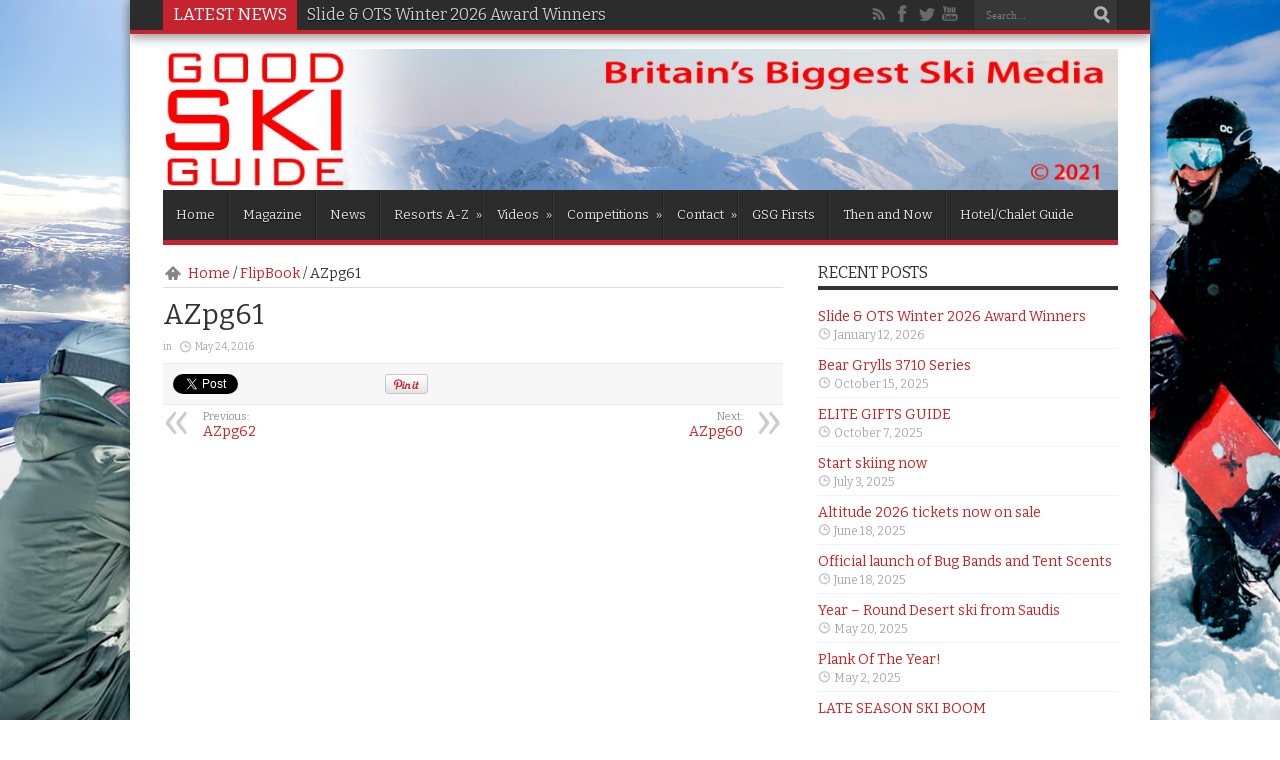

--- FILE ---
content_type: text/html; charset=UTF-8
request_url: https://www.goodskiguide.com/jq_flipbook_v5/azpg61/
body_size: 12414
content:

<!DOCTYPE html>
<html lang="en-GB" prefix="og: http://ogp.me/ns#">
<head>
<meta charset="UTF-8" />
<title>AZpg61 | Good Ski Guide</title>
<link rel="profile" href="https://gmpg.org/xfn/11" />
<link rel="pingback" href="https://www.goodskiguide.com/xmlrpc.php" />
<meta property="og:title" content="AZpg61"/>
<meta property="og:type" content="article"/>
<meta property="og:description" content=" ..."/>
<meta property="og:url" content="https://www.goodskiguide.com/jq_flipbook_v5/azpg61/"/>
<meta property="og:site_name" content="Good Ski Guide"/>
<!--[if lt IE 9]>
<script src="https://www.goodskiguide.com/wp-content/themes/jarida/js/html5.js"></script>
<script src="https://www.goodskiguide.com/wp-content/themes/jarida/js/selectivizr-min.js"></script>
<![endif]-->
<!--[if IE 8]>
<link rel="stylesheet" type="text/css" media="all" href="https://www.goodskiguide.com/wp-content/themes/jarida/css/ie8.css" />
<![endif]-->
<script type='text/javascript'>
	/* <![CDATA[ */
	var tievar = {'go_to' : 'Go to...'};
	var tie = {"ajaxurl":"https://www.goodskiguide.com/wp-admin/admin-ajax.php" , "your_rating":"Your Rating:"};
	/* ]]> */
</script>
<meta http-equiv="X-UA-Compatible" content="IE=edge,chrome=1" />
<meta name='robots' content='max-image-preview:large' />
		<script>var sf_ajax_root = 'https://www.goodskiguide.com/wp-admin/admin-ajax.php'</script>
		<link rel='dns-prefetch' href='//platform-api.sharethis.com' />
<link rel='dns-prefetch' href='//fonts.googleapis.com' />
<link rel="alternate" type="application/rss+xml" title="Good Ski Guide &raquo; Feed" href="https://www.goodskiguide.com/feed/" />
<script type="text/javascript">
/* <![CDATA[ */
window._wpemojiSettings = {"baseUrl":"https:\/\/s.w.org\/images\/core\/emoji\/15.0.3\/72x72\/","ext":".png","svgUrl":"https:\/\/s.w.org\/images\/core\/emoji\/15.0.3\/svg\/","svgExt":".svg","source":{"concatemoji":"https:\/\/www.goodskiguide.com\/wp-includes\/js\/wp-emoji-release.min.js?ver=fa98eb91da5f7f134ebd6948e3d45920"}};
/*! This file is auto-generated */
!function(i,n){var o,s,e;function c(e){try{var t={supportTests:e,timestamp:(new Date).valueOf()};sessionStorage.setItem(o,JSON.stringify(t))}catch(e){}}function p(e,t,n){e.clearRect(0,0,e.canvas.width,e.canvas.height),e.fillText(t,0,0);var t=new Uint32Array(e.getImageData(0,0,e.canvas.width,e.canvas.height).data),r=(e.clearRect(0,0,e.canvas.width,e.canvas.height),e.fillText(n,0,0),new Uint32Array(e.getImageData(0,0,e.canvas.width,e.canvas.height).data));return t.every(function(e,t){return e===r[t]})}function u(e,t,n){switch(t){case"flag":return n(e,"\ud83c\udff3\ufe0f\u200d\u26a7\ufe0f","\ud83c\udff3\ufe0f\u200b\u26a7\ufe0f")?!1:!n(e,"\ud83c\uddfa\ud83c\uddf3","\ud83c\uddfa\u200b\ud83c\uddf3")&&!n(e,"\ud83c\udff4\udb40\udc67\udb40\udc62\udb40\udc65\udb40\udc6e\udb40\udc67\udb40\udc7f","\ud83c\udff4\u200b\udb40\udc67\u200b\udb40\udc62\u200b\udb40\udc65\u200b\udb40\udc6e\u200b\udb40\udc67\u200b\udb40\udc7f");case"emoji":return!n(e,"\ud83d\udc26\u200d\u2b1b","\ud83d\udc26\u200b\u2b1b")}return!1}function f(e,t,n){var r="undefined"!=typeof WorkerGlobalScope&&self instanceof WorkerGlobalScope?new OffscreenCanvas(300,150):i.createElement("canvas"),a=r.getContext("2d",{willReadFrequently:!0}),o=(a.textBaseline="top",a.font="600 32px Arial",{});return e.forEach(function(e){o[e]=t(a,e,n)}),o}function t(e){var t=i.createElement("script");t.src=e,t.defer=!0,i.head.appendChild(t)}"undefined"!=typeof Promise&&(o="wpEmojiSettingsSupports",s=["flag","emoji"],n.supports={everything:!0,everythingExceptFlag:!0},e=new Promise(function(e){i.addEventListener("DOMContentLoaded",e,{once:!0})}),new Promise(function(t){var n=function(){try{var e=JSON.parse(sessionStorage.getItem(o));if("object"==typeof e&&"number"==typeof e.timestamp&&(new Date).valueOf()<e.timestamp+604800&&"object"==typeof e.supportTests)return e.supportTests}catch(e){}return null}();if(!n){if("undefined"!=typeof Worker&&"undefined"!=typeof OffscreenCanvas&&"undefined"!=typeof URL&&URL.createObjectURL&&"undefined"!=typeof Blob)try{var e="postMessage("+f.toString()+"("+[JSON.stringify(s),u.toString(),p.toString()].join(",")+"));",r=new Blob([e],{type:"text/javascript"}),a=new Worker(URL.createObjectURL(r),{name:"wpTestEmojiSupports"});return void(a.onmessage=function(e){c(n=e.data),a.terminate(),t(n)})}catch(e){}c(n=f(s,u,p))}t(n)}).then(function(e){for(var t in e)n.supports[t]=e[t],n.supports.everything=n.supports.everything&&n.supports[t],"flag"!==t&&(n.supports.everythingExceptFlag=n.supports.everythingExceptFlag&&n.supports[t]);n.supports.everythingExceptFlag=n.supports.everythingExceptFlag&&!n.supports.flag,n.DOMReady=!1,n.readyCallback=function(){n.DOMReady=!0}}).then(function(){return e}).then(function(){var e;n.supports.everything||(n.readyCallback(),(e=n.source||{}).concatemoji?t(e.concatemoji):e.wpemoji&&e.twemoji&&(t(e.twemoji),t(e.wpemoji)))}))}((window,document),window._wpemojiSettings);
/* ]]> */
</script>
<style id='wp-emoji-styles-inline-css' type='text/css'>

	img.wp-smiley, img.emoji {
		display: inline !important;
		border: none !important;
		box-shadow: none !important;
		height: 1em !important;
		width: 1em !important;
		margin: 0 0.07em !important;
		vertical-align: -0.1em !important;
		background: none !important;
		padding: 0 !important;
	}
</style>
<link rel='stylesheet' id='wp-block-library-css' href='https://www.goodskiguide.com/wp-includes/css/dist/block-library/style.min.css?ver=fa98eb91da5f7f134ebd6948e3d45920' type='text/css' media='all' />
<style id='classic-theme-styles-inline-css' type='text/css'>
/*! This file is auto-generated */
.wp-block-button__link{color:#fff;background-color:#32373c;border-radius:9999px;box-shadow:none;text-decoration:none;padding:calc(.667em + 2px) calc(1.333em + 2px);font-size:1.125em}.wp-block-file__button{background:#32373c;color:#fff;text-decoration:none}
</style>
<style id='global-styles-inline-css' type='text/css'>
:root{--wp--preset--aspect-ratio--square: 1;--wp--preset--aspect-ratio--4-3: 4/3;--wp--preset--aspect-ratio--3-4: 3/4;--wp--preset--aspect-ratio--3-2: 3/2;--wp--preset--aspect-ratio--2-3: 2/3;--wp--preset--aspect-ratio--16-9: 16/9;--wp--preset--aspect-ratio--9-16: 9/16;--wp--preset--color--black: #000000;--wp--preset--color--cyan-bluish-gray: #abb8c3;--wp--preset--color--white: #ffffff;--wp--preset--color--pale-pink: #f78da7;--wp--preset--color--vivid-red: #cf2e2e;--wp--preset--color--luminous-vivid-orange: #ff6900;--wp--preset--color--luminous-vivid-amber: #fcb900;--wp--preset--color--light-green-cyan: #7bdcb5;--wp--preset--color--vivid-green-cyan: #00d084;--wp--preset--color--pale-cyan-blue: #8ed1fc;--wp--preset--color--vivid-cyan-blue: #0693e3;--wp--preset--color--vivid-purple: #9b51e0;--wp--preset--gradient--vivid-cyan-blue-to-vivid-purple: linear-gradient(135deg,rgba(6,147,227,1) 0%,rgb(155,81,224) 100%);--wp--preset--gradient--light-green-cyan-to-vivid-green-cyan: linear-gradient(135deg,rgb(122,220,180) 0%,rgb(0,208,130) 100%);--wp--preset--gradient--luminous-vivid-amber-to-luminous-vivid-orange: linear-gradient(135deg,rgba(252,185,0,1) 0%,rgba(255,105,0,1) 100%);--wp--preset--gradient--luminous-vivid-orange-to-vivid-red: linear-gradient(135deg,rgba(255,105,0,1) 0%,rgb(207,46,46) 100%);--wp--preset--gradient--very-light-gray-to-cyan-bluish-gray: linear-gradient(135deg,rgb(238,238,238) 0%,rgb(169,184,195) 100%);--wp--preset--gradient--cool-to-warm-spectrum: linear-gradient(135deg,rgb(74,234,220) 0%,rgb(151,120,209) 20%,rgb(207,42,186) 40%,rgb(238,44,130) 60%,rgb(251,105,98) 80%,rgb(254,248,76) 100%);--wp--preset--gradient--blush-light-purple: linear-gradient(135deg,rgb(255,206,236) 0%,rgb(152,150,240) 100%);--wp--preset--gradient--blush-bordeaux: linear-gradient(135deg,rgb(254,205,165) 0%,rgb(254,45,45) 50%,rgb(107,0,62) 100%);--wp--preset--gradient--luminous-dusk: linear-gradient(135deg,rgb(255,203,112) 0%,rgb(199,81,192) 50%,rgb(65,88,208) 100%);--wp--preset--gradient--pale-ocean: linear-gradient(135deg,rgb(255,245,203) 0%,rgb(182,227,212) 50%,rgb(51,167,181) 100%);--wp--preset--gradient--electric-grass: linear-gradient(135deg,rgb(202,248,128) 0%,rgb(113,206,126) 100%);--wp--preset--gradient--midnight: linear-gradient(135deg,rgb(2,3,129) 0%,rgb(40,116,252) 100%);--wp--preset--font-size--small: 13px;--wp--preset--font-size--medium: 20px;--wp--preset--font-size--large: 36px;--wp--preset--font-size--x-large: 42px;--wp--preset--spacing--20: 0.44rem;--wp--preset--spacing--30: 0.67rem;--wp--preset--spacing--40: 1rem;--wp--preset--spacing--50: 1.5rem;--wp--preset--spacing--60: 2.25rem;--wp--preset--spacing--70: 3.38rem;--wp--preset--spacing--80: 5.06rem;--wp--preset--shadow--natural: 6px 6px 9px rgba(0, 0, 0, 0.2);--wp--preset--shadow--deep: 12px 12px 50px rgba(0, 0, 0, 0.4);--wp--preset--shadow--sharp: 6px 6px 0px rgba(0, 0, 0, 0.2);--wp--preset--shadow--outlined: 6px 6px 0px -3px rgba(255, 255, 255, 1), 6px 6px rgba(0, 0, 0, 1);--wp--preset--shadow--crisp: 6px 6px 0px rgba(0, 0, 0, 1);}:where(.is-layout-flex){gap: 0.5em;}:where(.is-layout-grid){gap: 0.5em;}body .is-layout-flex{display: flex;}.is-layout-flex{flex-wrap: wrap;align-items: center;}.is-layout-flex > :is(*, div){margin: 0;}body .is-layout-grid{display: grid;}.is-layout-grid > :is(*, div){margin: 0;}:where(.wp-block-columns.is-layout-flex){gap: 2em;}:where(.wp-block-columns.is-layout-grid){gap: 2em;}:where(.wp-block-post-template.is-layout-flex){gap: 1.25em;}:where(.wp-block-post-template.is-layout-grid){gap: 1.25em;}.has-black-color{color: var(--wp--preset--color--black) !important;}.has-cyan-bluish-gray-color{color: var(--wp--preset--color--cyan-bluish-gray) !important;}.has-white-color{color: var(--wp--preset--color--white) !important;}.has-pale-pink-color{color: var(--wp--preset--color--pale-pink) !important;}.has-vivid-red-color{color: var(--wp--preset--color--vivid-red) !important;}.has-luminous-vivid-orange-color{color: var(--wp--preset--color--luminous-vivid-orange) !important;}.has-luminous-vivid-amber-color{color: var(--wp--preset--color--luminous-vivid-amber) !important;}.has-light-green-cyan-color{color: var(--wp--preset--color--light-green-cyan) !important;}.has-vivid-green-cyan-color{color: var(--wp--preset--color--vivid-green-cyan) !important;}.has-pale-cyan-blue-color{color: var(--wp--preset--color--pale-cyan-blue) !important;}.has-vivid-cyan-blue-color{color: var(--wp--preset--color--vivid-cyan-blue) !important;}.has-vivid-purple-color{color: var(--wp--preset--color--vivid-purple) !important;}.has-black-background-color{background-color: var(--wp--preset--color--black) !important;}.has-cyan-bluish-gray-background-color{background-color: var(--wp--preset--color--cyan-bluish-gray) !important;}.has-white-background-color{background-color: var(--wp--preset--color--white) !important;}.has-pale-pink-background-color{background-color: var(--wp--preset--color--pale-pink) !important;}.has-vivid-red-background-color{background-color: var(--wp--preset--color--vivid-red) !important;}.has-luminous-vivid-orange-background-color{background-color: var(--wp--preset--color--luminous-vivid-orange) !important;}.has-luminous-vivid-amber-background-color{background-color: var(--wp--preset--color--luminous-vivid-amber) !important;}.has-light-green-cyan-background-color{background-color: var(--wp--preset--color--light-green-cyan) !important;}.has-vivid-green-cyan-background-color{background-color: var(--wp--preset--color--vivid-green-cyan) !important;}.has-pale-cyan-blue-background-color{background-color: var(--wp--preset--color--pale-cyan-blue) !important;}.has-vivid-cyan-blue-background-color{background-color: var(--wp--preset--color--vivid-cyan-blue) !important;}.has-vivid-purple-background-color{background-color: var(--wp--preset--color--vivid-purple) !important;}.has-black-border-color{border-color: var(--wp--preset--color--black) !important;}.has-cyan-bluish-gray-border-color{border-color: var(--wp--preset--color--cyan-bluish-gray) !important;}.has-white-border-color{border-color: var(--wp--preset--color--white) !important;}.has-pale-pink-border-color{border-color: var(--wp--preset--color--pale-pink) !important;}.has-vivid-red-border-color{border-color: var(--wp--preset--color--vivid-red) !important;}.has-luminous-vivid-orange-border-color{border-color: var(--wp--preset--color--luminous-vivid-orange) !important;}.has-luminous-vivid-amber-border-color{border-color: var(--wp--preset--color--luminous-vivid-amber) !important;}.has-light-green-cyan-border-color{border-color: var(--wp--preset--color--light-green-cyan) !important;}.has-vivid-green-cyan-border-color{border-color: var(--wp--preset--color--vivid-green-cyan) !important;}.has-pale-cyan-blue-border-color{border-color: var(--wp--preset--color--pale-cyan-blue) !important;}.has-vivid-cyan-blue-border-color{border-color: var(--wp--preset--color--vivid-cyan-blue) !important;}.has-vivid-purple-border-color{border-color: var(--wp--preset--color--vivid-purple) !important;}.has-vivid-cyan-blue-to-vivid-purple-gradient-background{background: var(--wp--preset--gradient--vivid-cyan-blue-to-vivid-purple) !important;}.has-light-green-cyan-to-vivid-green-cyan-gradient-background{background: var(--wp--preset--gradient--light-green-cyan-to-vivid-green-cyan) !important;}.has-luminous-vivid-amber-to-luminous-vivid-orange-gradient-background{background: var(--wp--preset--gradient--luminous-vivid-amber-to-luminous-vivid-orange) !important;}.has-luminous-vivid-orange-to-vivid-red-gradient-background{background: var(--wp--preset--gradient--luminous-vivid-orange-to-vivid-red) !important;}.has-very-light-gray-to-cyan-bluish-gray-gradient-background{background: var(--wp--preset--gradient--very-light-gray-to-cyan-bluish-gray) !important;}.has-cool-to-warm-spectrum-gradient-background{background: var(--wp--preset--gradient--cool-to-warm-spectrum) !important;}.has-blush-light-purple-gradient-background{background: var(--wp--preset--gradient--blush-light-purple) !important;}.has-blush-bordeaux-gradient-background{background: var(--wp--preset--gradient--blush-bordeaux) !important;}.has-luminous-dusk-gradient-background{background: var(--wp--preset--gradient--luminous-dusk) !important;}.has-pale-ocean-gradient-background{background: var(--wp--preset--gradient--pale-ocean) !important;}.has-electric-grass-gradient-background{background: var(--wp--preset--gradient--electric-grass) !important;}.has-midnight-gradient-background{background: var(--wp--preset--gradient--midnight) !important;}.has-small-font-size{font-size: var(--wp--preset--font-size--small) !important;}.has-medium-font-size{font-size: var(--wp--preset--font-size--medium) !important;}.has-large-font-size{font-size: var(--wp--preset--font-size--large) !important;}.has-x-large-font-size{font-size: var(--wp--preset--font-size--x-large) !important;}
:where(.wp-block-post-template.is-layout-flex){gap: 1.25em;}:where(.wp-block-post-template.is-layout-grid){gap: 1.25em;}
:where(.wp-block-columns.is-layout-flex){gap: 2em;}:where(.wp-block-columns.is-layout-grid){gap: 2em;}
:root :where(.wp-block-pullquote){font-size: 1.5em;line-height: 1.6;}
</style>
<link rel='stylesheet' id='contact-form-7-css' href='https://www.goodskiguide.com/wp-content/plugins/contact-form-7/includes/css/styles.css?ver=6.0.6' type='text/css' media='all' />
<link rel='stylesheet' id='ioi-font-awesome-css-css' href='https://www.goodskiguide.com/wp-content/plugins/image-over-image-vc-extension/css/font-awesome.min.css?ver=fa98eb91da5f7f134ebd6948e3d45920' type='text/css' media='all' />
<link rel='stylesheet' id='ioi-styles-css-css' href='https://www.goodskiguide.com/wp-content/plugins/image-over-image-vc-extension/css/ioi.css?ver=fa98eb91da5f7f134ebd6948e3d45920' type='text/css' media='all' />
<link rel='stylesheet' id='image-hover-effects-css-css' href='https://www.goodskiguide.com/wp-content/plugins/mega-addons-for-visual-composer/css/ihover.css?ver=fa98eb91da5f7f134ebd6948e3d45920' type='text/css' media='all' />
<link rel='stylesheet' id='style-css-css' href='https://www.goodskiguide.com/wp-content/plugins/mega-addons-for-visual-composer/css/style.css?ver=fa98eb91da5f7f134ebd6948e3d45920' type='text/css' media='all' />
<link rel='stylesheet' id='font-awesome-latest-css' href='https://www.goodskiguide.com/wp-content/plugins/mega-addons-for-visual-composer/css/font-awesome/css/all.css?ver=fa98eb91da5f7f134ebd6948e3d45920' type='text/css' media='all' />
<link rel='stylesheet' id='responsive-lightbox-swipebox-css' href='https://www.goodskiguide.com/wp-content/plugins/responsive-lightbox/assets/swipebox/swipebox.min.css?ver=1.5.2' type='text/css' media='all' />
<link rel='stylesheet' id='parent-style-css' href='https://www.goodskiguide.com/wp-content/themes/jarida/style.css?ver=fa98eb91da5f7f134ebd6948e3d45920' type='text/css' media='all' />
<link rel='stylesheet' id='tie-style-css' href='https://www.goodskiguide.com/wp-content/themes/jarida-child/style.css?ver=fa98eb91da5f7f134ebd6948e3d45920' type='text/css' media='all' />
<link rel='stylesheet' id='Oswald-css' href='https://fonts.googleapis.com/css?family=Oswald%3A400%2C700&#038;ver=6.6.4' type='text/css' media='all' />
<link rel='stylesheet' id='Bitter-css' href='https://fonts.googleapis.com/css?family=Bitter%3A400%2C400italic%2C700&#038;ver=6.6.4' type='text/css' media='all' />
<link rel='stylesheet' id='sf-style-css' href='https://www.goodskiguide.com/wp-content/plugins/filter-custom-fields-taxonomies-light/res/style.css?ver=fa98eb91da5f7f134ebd6948e3d45920' type='text/css' media='all' />
<script type="text/javascript" src="https://www.goodskiguide.com/wp-includes/js/jquery/jquery.min.js?ver=3.7.1" id="jquery-core-js"></script>
<script type="text/javascript" src="https://www.goodskiguide.com/wp-includes/js/jquery/jquery-migrate.min.js?ver=3.4.1" id="jquery-migrate-js"></script>
<script type="text/javascript" src="https://www.goodskiguide.com/wp-content/plugins/responsive-lightbox/assets/dompurify/purify.min.js?ver=3.1.7" id="dompurify-js"></script>
<script type="text/javascript" id="responsive-lightbox-sanitizer-js-before">
/* <![CDATA[ */
window.RLG = window.RLG || {}; window.RLG.sanitizeAllowedHosts = ["youtube.com","www.youtube.com","youtu.be","vimeo.com","player.vimeo.com"];
/* ]]> */
</script>
<script type="text/javascript" src="https://www.goodskiguide.com/wp-content/plugins/responsive-lightbox/js/sanitizer.js?ver=2.6.0" id="responsive-lightbox-sanitizer-js"></script>
<script type="text/javascript" src="https://www.goodskiguide.com/wp-content/plugins/responsive-lightbox/assets/swipebox/jquery.swipebox.min.js?ver=1.5.2" id="responsive-lightbox-swipebox-js"></script>
<script type="text/javascript" src="https://www.goodskiguide.com/wp-includes/js/underscore.min.js?ver=1.13.4" id="underscore-js"></script>
<script type="text/javascript" src="https://www.goodskiguide.com/wp-content/plugins/responsive-lightbox/assets/infinitescroll/infinite-scroll.pkgd.min.js?ver=4.0.1" id="responsive-lightbox-infinite-scroll-js"></script>
<script type="text/javascript" id="responsive-lightbox-js-before">
/* <![CDATA[ */
var rlArgs = {"script":"swipebox","selector":"lightbox","customEvents":"","activeGalleries":true,"animation":true,"hideCloseButtonOnMobile":false,"removeBarsOnMobile":false,"hideBars":true,"hideBarsDelay":5000,"videoMaxWidth":1080,"useSVG":true,"loopAtEnd":false,"woocommerce_gallery":false,"ajaxurl":"https:\/\/www.goodskiguide.com\/wp-admin\/admin-ajax.php","nonce":"82ef535c67","preview":false,"postId":23257,"scriptExtension":false};
/* ]]> */
</script>
<script type="text/javascript" src="https://www.goodskiguide.com/wp-content/plugins/responsive-lightbox/js/front.js?ver=2.6.0" id="responsive-lightbox-js"></script>
<script type="text/javascript" src="https://www.goodskiguide.com/wp-content/themes/jarida/js/tie-scripts.js?ver=fa98eb91da5f7f134ebd6948e3d45920" id="tie-scripts-js"></script>
<script type="text/javascript" src="//platform-api.sharethis.com/js/sharethis.js#source=googleanalytics-wordpress#product=ga&amp;property=609bf8e218d187001189f0e7" id="googleanalytics-platform-sharethis-js"></script>
<script type="text/javascript" src="https://www.goodskiguide.com/wp-content/plugins/filter-custom-fields-taxonomies-light/res/sf.js?ver=fa98eb91da5f7f134ebd6948e3d45920" id="sf-script-js"></script>
<link rel="https://api.w.org/" href="https://www.goodskiguide.com/wp-json/" /><link rel="canonical" href="https://www.goodskiguide.com/jq_flipbook_v5/azpg61/" />
<link rel="alternate" title="oEmbed (JSON)" type="application/json+oembed" href="https://www.goodskiguide.com/wp-json/oembed/1.0/embed?url=https%3A%2F%2Fwww.goodskiguide.com%2Fjq_flipbook_v5%2Fazpg61%2F" />
<link rel="alternate" title="oEmbed (XML)" type="text/xml+oembed" href="https://www.goodskiguide.com/wp-json/oembed/1.0/embed?url=https%3A%2F%2Fwww.goodskiguide.com%2Fjq_flipbook_v5%2Fazpg61%2F&#038;format=xml" />
<noscript><style>.vce-row-container .vcv-lozad {display: none}</style></noscript><meta name="generator" content="Powered by Visual Composer Website Builder - fast and easy-to-use drag and drop visual editor for WordPress."/><link rel="shortcut icon" href="https://www.goodskiguide.com/wp-content/uploads/2014/01/favicon1.png" title="Favicon" /><meta name="viewport" content="width=device-width, initial-scale=1, maximum-scale=1" />
<style type="text/css" media="screen"> 

body{background:#ffffff;}
.background-cover{
	background-color:#ffffff !important;
	background-image : url('https://www.goodskiguide.com/wp-content/uploads/2021/01/skiing12.jpg') !important;
	filter: progid:DXImageTransform.Microsoft.AlphaImageLoader(src='https://www.goodskiguide.com/wp-content/uploads/2021/01/skiing12.jpg',sizingMethod='scale') !important;
	-ms-filter: "progid:DXImageTransform.Microsoft.AlphaImageLoader(src='https://www.goodskiguide.com/wp-content/uploads/2021/01/skiing12.jpg',sizingMethod='scale')" !important;
}

body{
	font-family: 'Bitter' !important;
	color :#333333 !important;
	font-size : 14px !important;
	font-weight: lighter !important;
	font-style: normal !important;
}

.logo h1 a, .logo h2 a{
	font-family: 'Bitter' !important;
	color :#a4000b !important;
	font-size : 20px !important;
	font-weight: lighter !important;
	font-style: normal !important;
}

.logo span{
	font-family: 'Bitter' !important;
}

.top-nav, .top-nav ul li a, .breaking-news span {
	font-family: 'Bitter' !important;
	color :#ffffff !important;
}

#main-nav, #main-nav ul li a{
	font-family: 'Bitter' !important;
	color :#e5e5e5 !important;
	font-size : 13px !important;
	font-weight: lighter !important;
	font-style: normal !important;
}

.page-title{
	font-family: 'Bitter' !important;
}

.post-title{
	font-family: 'Bitter' !important;
}

h2.post-box-title, h2.post-box-title a{
	font-family: 'Bitter' !important;
}

h3.post-box-title, h3.post-box-title a{
	font-family: 'Bitter' !important;
}

.ei-title h2 , .slider-caption h2 a, .content .slider-caption h2 a, .slider-caption h2, .content .slider-caption h2, .content .ei-title h2{
	font-family: 'Bitter' !important;
}

p.post-meta, p.post-meta a{
	font-family: 'Bitter' !important;
}

body.single .entry, body.page .entry{
	font-family: 'Bitter' !important;
}

.widget-top h4, .widget-top h4 a{
	font-family: 'Bitter' !important;
}

.footer-widget-top h4, .footer-widget-top h4 a{
	font-family: 'Bitter' !important;
}

h2.cat-box-title, h2.cat-box-title a, .block-head h3, #respond h3, #comments-title, h2.review-box-header  {
	font-family: 'Bitter' !important;
}


</style> 


<meta name="generator" content="Powered by WPBakery Page Builder - drag and drop page builder for WordPress."/>
<!--[if lte IE 9]><link rel="stylesheet" type="text/css" href="https://www.goodskiguide.com/wp-content/plugins/js_composer/assets/css/vc_lte_ie9.min.css" media="screen"><![endif]-->		<style type="text/css" id="wp-custom-css">
			.videogallerycontainer, .videogallery-con {
    background-color: #e4e3de;
    height: auto;
    border-top: 3px #a4000c solid;
    border-bottom: 3px #a4000c solid;
}
.first-news .entry {
    height: 143px;
    font-size: 14px;
    overflow: hidden;
}		</style>
		<script>window.dzsvg_settings= {dzsvg_site_url: "https://www.goodskiguide.com/",version: "11.71",ajax_url: "https://www.goodskiguide.com/wp-admin/admin-ajax.php",deeplink_str: "the-video", debug_mode:"off", merge_social_into_one:"off"}; window.dzsvg_site_url="https://www.goodskiguide.com";window.dzsvg_plugin_url="https://www.goodskiguide.com/wp-content/plugins/dzs-videogallery/";</script><noscript><style type="text/css"> .wpb_animate_when_almost_visible { opacity: 1; }</style></noscript>
</head>
<body data-rsssl=1 id="top" class="jq_flipbook_v5-template-default single single-jq_flipbook_v5 postid-23257 vcwb metaslider-plugin wpb-js-composer js-comp-ver-5.5.4 vc_responsive">
	<div class="background-cover"></div>
	<div class="wrapper layout-2c">
				<div class="top-nav head_brnews">
			<div class="container">
				<div class="search-block">
					<form method="get" id="searchform" action="https://www.goodskiguide.com/">
						<input class="search-button" type="submit" value="Search" />	
						<input type="text" id="s" name="s" value="Search..." onFocus="if (this.value == 'Search...') {this.value = '';}" onBlur="if (this.value == '') {this.value = 'Search...';}"  />
					</form>
				</div><!-- .search-block /-->
						<div class="social-icons icon_flat">
		<a class="tooldown rss-tieicon" title="Rss" href="https://www.goodskiguide.com/feed/" target="_blank"></a><a class="tooldown facebook-tieicon" title="Facebook" href="https://www.facebook.com/goodskiguide.official" target="_blank"></a><a class="tooldown twitter-tieicon" title="Twitter" href="https://twitter.com/officialGSG" target="_blank"></a><a class="tooldown youtube-tieicon" title="Youtube" href="https://www.youtube.com/goodskiguideoffical" target="_blank"></a>	</div>

				
					
	<div class="breaking-news">
		<span>Latest News</span>
				
					<ul>
							<li><a href="https://www.goodskiguide.com/skiing-winners/" title="Slide &amp; OTS Winter 2026 Award Winners">Slide &amp; OTS Winter 2026 Award Winners</a></li>
							<li><a href="https://www.goodskiguide.com/bear-grylls-3710-series/" title="Bear Grylls 3710 Series">Bear Grylls 3710 Series</a></li>
							<li><a href="https://www.goodskiguide.com/elite-gifts-guide/" title="ELITE GIFTS GUIDE">ELITE GIFTS GUIDE</a></li>
							<li><a href="https://www.goodskiguide.com/start-skiing-now/" title="Start skiing  now">Start skiing  now</a></li>
						</ul>
					
						<script type="text/javascript">
			jQuery(document).ready(function(){
								createTicker(); 
							});
		</script>
	</div> <!-- .breaking-news -->	
			</div>
		</div><!-- .top-menu /-->
				

		<div class="container">	
		<header>
		<div class="header-content">
			<div class="logo" style="margin-top:15px">
			<h2>								<a title="Good Ski Guide" href="https://www.goodskiguide.com/">
					<img src="https://www.goodskiguide.com/wp-content/uploads/2021/07/WebBanner2021.jpg" alt="Good Ski Guide" /><strong>Good Ski Guide The Worlds Most Loved Ski Guide</strong>
				</a>
			</h2>			</div><!-- .logo /-->
						<div class="clear"></div>
		</div>	
							<nav id="main-nav" class="fixed-enabled">
				<div class="container">	
				<div class="main-menu"><ul id="menu-main-menu" class="menu"><li id="menu-item-7858" class="menu-item menu-item-type-post_type menu-item-object-page menu-item-home menu-item-7858"><a href="https://www.goodskiguide.com/">Home</a></li>
<li id="menu-item-7362" class="menu-item menu-item-type-post_type menu-item-object-page menu-item-7362"><a href="https://www.goodskiguide.com/magazine/">Magazine</a></li>
<li id="menu-item-7361" class="menu-item menu-item-type-taxonomy menu-item-object-category menu-item-7361"><a href="https://www.goodskiguide.com/category/news-views/">News</a></li>
<li id="menu-item-7978" class="menu-item menu-item-type-post_type menu-item-object-page menu-item-has-children menu-item-7978"><a href="https://www.goodskiguide.com/gsgs-complete-a-z-resorts-guide/">Resorts A-Z</a>
<ul class="sub-menu">
	<li id="menu-item-7733" class="menu-item menu-item-type-taxonomy menu-item-object-category menu-item-7733"><a href="https://www.goodskiguide.com/category/andorra/">Andorra</a></li>
	<li id="menu-item-7582" class="menu-item menu-item-type-taxonomy menu-item-object-category menu-item-7582"><a href="https://www.goodskiguide.com/category/argentina/">Argentina</a></li>
	<li id="menu-item-7523" class="menu-item menu-item-type-taxonomy menu-item-object-category menu-item-7523"><a href="https://www.goodskiguide.com/category/austria/">Austria</a></li>
	<li id="menu-item-7734" class="menu-item menu-item-type-taxonomy menu-item-object-category menu-item-7734"><a href="https://www.goodskiguide.com/category/bulgaria/">Bulgaria</a></li>
	<li id="menu-item-7568" class="menu-item menu-item-type-taxonomy menu-item-object-category menu-item-7568"><a href="https://www.goodskiguide.com/category/canada/">Canada</a></li>
	<li id="menu-item-7475" class="menu-item menu-item-type-taxonomy menu-item-object-category menu-item-7475"><a href="https://www.goodskiguide.com/category/france/">France</a></li>
	<li id="menu-item-7735" class="menu-item menu-item-type-taxonomy menu-item-object-category menu-item-7735"><a href="https://www.goodskiguide.com/category/iran/">Iran</a></li>
	<li id="menu-item-7583" class="menu-item menu-item-type-taxonomy menu-item-object-category menu-item-7583"><a href="https://www.goodskiguide.com/category/italy/">Italy</a></li>
	<li id="menu-item-7584" class="menu-item menu-item-type-taxonomy menu-item-object-category menu-item-7584"><a href="https://www.goodskiguide.com/category/japan/">Japan</a></li>
	<li id="menu-item-7477" class="menu-item menu-item-type-taxonomy menu-item-object-category menu-item-7477"><a href="https://www.goodskiguide.com/category/norway/">Norway</a></li>
	<li id="menu-item-7736" class="menu-item menu-item-type-taxonomy menu-item-object-category menu-item-7736"><a href="https://www.goodskiguide.com/category/romania/">Romania</a></li>
	<li id="menu-item-7737" class="menu-item menu-item-type-taxonomy menu-item-object-category menu-item-7737"><a href="https://www.goodskiguide.com/category/russia/">Russia</a></li>
	<li id="menu-item-7738" class="menu-item menu-item-type-taxonomy menu-item-object-category menu-item-7738"><a href="https://www.goodskiguide.com/category/slovakia/">Slovakia</a></li>
	<li id="menu-item-7739" class="menu-item menu-item-type-taxonomy menu-item-object-category menu-item-7739"><a href="https://www.goodskiguide.com/category/slovenia/">Slovenia</a></li>
	<li id="menu-item-7742" class="menu-item menu-item-type-taxonomy menu-item-object-category menu-item-7742"><a href="https://www.goodskiguide.com/category/south-korea/">South Korea</a></li>
	<li id="menu-item-7740" class="menu-item menu-item-type-taxonomy menu-item-object-category menu-item-7740"><a href="https://www.goodskiguide.com/category/spain/">Spain</a></li>
	<li id="menu-item-7586" class="menu-item menu-item-type-taxonomy menu-item-object-category menu-item-7586"><a href="https://www.goodskiguide.com/category/switzerland/">Switzerland</a></li>
	<li id="menu-item-7585" class="menu-item menu-item-type-taxonomy menu-item-object-category menu-item-7585"><a href="https://www.goodskiguide.com/category/usa/">USA</a></li>
</ul>
</li>
<li id="menu-item-7358" class="menu-item menu-item-type-post_type menu-item-object-page menu-item-has-children menu-item-7358"><a href="https://www.goodskiguide.com/ski-videos/">Videos</a>
<ul class="sub-menu">
	<li id="menu-item-7359" class="menu-item menu-item-type-post_type menu-item-object-page menu-item-7359"><a href="https://www.goodskiguide.com/video-archives/">Video Archives</a></li>
</ul>
</li>
<li id="menu-item-7843" class="menu-item menu-item-type-taxonomy menu-item-object-category menu-item-has-children menu-item-7843"><a href="https://www.goodskiguide.com/category/competitions/">Competitions</a>
<ul class="sub-menu">
	<li id="menu-item-12621" class="menu-item menu-item-type-custom menu-item-object-custom menu-item-12621"><a href="https://www.goodskiguide.com/win-a-ski-week-to-canadas-best-with-canadas-best-airline/">Win a luxury holiday with canadas best airline.</a></li>
</ul>
</li>
<li id="menu-item-7360" class="menu-item menu-item-type-post_type menu-item-object-page menu-item-has-children menu-item-7360"><a href="https://www.goodskiguide.com/contact/">Contact</a>
<ul class="sub-menu">
	<li id="menu-item-31649" class="menu-item menu-item-type-custom menu-item-object-custom menu-item-31649"><a href="https://www.goodskiguide.com/wp-content/uploads/2021/09/Rate-Card-2021.pdf">Advertise with the Goodskiguide</a></li>
</ul>
</li>
<li id="menu-item-10568" class="menu-item menu-item-type-post_type menu-item-object-page menu-item-10568"><a href="https://www.goodskiguide.com/good-ski-guide-firsts/">GSG Firsts</a></li>
<li id="menu-item-19155" class="menu-item menu-item-type-post_type menu-item-object-page menu-item-19155"><a href="https://www.goodskiguide.com/then-and-now/">Then and Now</a></li>
<li id="menu-item-23566" class="menu-item menu-item-type-post_type menu-item-object-page menu-item-23566"><a href="https://www.goodskiguide.com/hotelchalet-guide/">Hotel/Chalet Guide</a></li>
</ul></div>			
				</div>
			</nav><!-- .main-nav /-->
		</header><!-- #header /-->
	
	<div id="main-content" class="container">


  <div class="content-wrap">

	<div class="content">


		<div itemscope itemtype="http://schema.org/WebPage" id="crumbs"> <a class="crumbs-home" itemprop="breadcrumb" href="https://www.goodskiguide.com">Home</a> / <a itemprop="breadcrumb" href="https://www.goodskiguide.com/jq_flipbook_v5/">FlipBook</a> / <span class="current">AZpg61</span></div>
		

		


		
		

		
		

		
				

		<article class="post-listing post-23257 jq_flipbook_v5 type-jq_flipbook_v5 status-publish hentry jq_flipbook_v5_tax-goodskiguideazjan2016">

					<div class="single-post-thumb">
					</div>
				
	



			<div class="post-inner">

				<h1 class="name post-title entry-title" itemprop="name">AZpg61</h1>

						
<p class="post-meta">
	
	<span>in </span>
	
		
	<span class="tie-date">May 24, 2016</span>	

</p>
<div class="clear"></div>
	

				<div class="entry">

					


					
					
					

					


					
				</div><!-- .entry /-->

				
				<span style="display:none" class="updated">2016-05-24</span>

				
				<div style="display:none" class="vcard author" itemprop="author" itemscope itemtype="http://schema.org/Person"><strong class="fn" itemprop="name"><a href="https://www.goodskiguide.com/author/bp-admin/" title="Posts by bp-admin" rel="author">bp-admin</a></strong></div>

				
				
<div class="share-post">
	<ul>			
			<li><a href="https://twitter.com/share" class="twitter-share-button" data-url="https://www.goodskiguide.com/jq_flipbook_v5/azpg61/" data-text="AZpg61" data-via="@officialGSG" data-lang="en">tweet</a> <script>!function(d,s,id){var js,fjs=d.getElementsByTagName(s)[0];if(!d.getElementById(id)){js=d.createElement(s);js.id=id;js.src="//platform.twitter.com/widgets.js";fjs.parentNode.insertBefore(js,fjs);}}(document,"script","twitter-wjs");</script></li>
			<li>
		<div id="fb-root"></div>
		<script>(function(d, s, id) {
		  var js, fjs = d.getElementsByTagName(s)[0];
		  if (d.getElementById(id)) return;
		  js = d.createElement(s); js.id = id;
		  js.src = "//connect.facebook.net/en_US/all.js#xfbml=1";
		  fjs.parentNode.insertBefore(js, fjs);
		}(document, 'script', 'facebook-jssdk'));</script>
		<div class="fb-like" data-href="https://www.goodskiguide.com/jq_flipbook_v5/azpg61/" data-send="false" data-layout="button_count" data-width="90" data-show-faces="false"></div>
	</li>
				<li style="width:80px;"><div class="g-plusone" data-size="medium" data-href="https://www.goodskiguide.com/jq_flipbook_v5/azpg61/"></div>
			<script type='text/javascript'>
			  (function() {
				var po = document.createElement('script'); po.type = 'text/javascript'; po.async = true;
				po.src = 'https://apis.google.com/js/plusone.js';
				var s = document.getElementsByTagName('script')[0]; s.parentNode.insertBefore(po, s);
			  })();
			</script>
		</li>
				<li><su:badge layout="2"></su:badge>
			<script type="text/javascript">
				(function() {
					var li = document.createElement('script'); li.type = 'text/javascript'; li.async = true;
					li.src = ('https:' == document.location.protocol ? 'https:' : 'http:') + '//platform.stumbleupon.com/1/widgets.js';
					var s = document.getElementsByTagName('script')[0]; s.parentNode.insertBefore(li, s);
				})();
			</script>
		</li>
					<li style="width:80px;"><script type="text/javascript" src="https://assets.pinterest.com/js/pinit.js"></script><a href="http://pinterest.com/pin/create/button/?url=https://www.goodskiguide.com/jq_flipbook_v5/azpg61/&amp;media=" class="pin-it-button" count-layout="horizontal"><img border="0" src="https://assets.pinterest.com/images/PinExt.png" title="Pin It" /></a></li>
		</ul>
	<div class="clear"></div>
</div> <!-- .share-post -->
	

			</div><!-- .post-inner -->

		</article><!-- .post-listing -->

		


		

		
		

						

		<div class="post-navigation">

			<div class="post-previous"><a href="https://www.goodskiguide.com/jq_flipbook_v5/azpg62/" rel="prev"><span>Previous:</span> AZpg62</a></div>

			<div class="post-next"><a href="https://www.goodskiguide.com/jq_flipbook_v5/azpg60/" rel="next"><span>Next:</span> AZpg60</a></div>

		</div><!-- .post-navigation -->

		
		

		


			



		


		
	

	</div><!-- .content -->

	</div> <!-- .content-wrap -->
<aside class="sidebar">
<div id="posts-list-widget-2" class="widget posts-list"><div class="widget-top"><h4>Recent Posts		</h4><div class="stripe-line"></div></div>
						<div class="widget-container">				<ul>
					<li>
		<h3><a href="https://www.goodskiguide.com/skiing-winners/">Slide &amp; OTS Winter 2026 Award Winners</a></h3>
	 <span class="date"><span class="tie-date">January 12, 2026</span></span>
</li>
<li>
		<h3><a href="https://www.goodskiguide.com/bear-grylls-3710-series/">Bear Grylls 3710 Series</a></h3>
	 <span class="date"><span class="tie-date">October 15, 2025</span></span>
</li>
<li>
		<h3><a href="https://www.goodskiguide.com/elite-gifts-guide/">ELITE GIFTS GUIDE</a></h3>
	 <span class="date"><span class="tie-date">October 7, 2025</span></span>
</li>
<li>
		<h3><a href="https://www.goodskiguide.com/start-skiing-now/">Start skiing  now</a></h3>
	 <span class="date"><span class="tie-date">July 3, 2025</span></span>
</li>
<li>
		<h3><a href="https://www.goodskiguide.com/altitude-2026-tickets-now-on-sale/">Altitude 2026 tickets now on sale</a></h3>
	 <span class="date"><span class="tie-date">June 18, 2025</span></span>
</li>
<li>
		<h3><a href="https://www.goodskiguide.com/official-launch-of-bug-bands-and-tent-scents/">Official launch of Bug Bands and Tent Scents</a></h3>
	 <span class="date"><span class="tie-date">June 18, 2025</span></span>
</li>
<li>
		<h3><a href="https://www.goodskiguide.com/year-round-desert-ski-from-saudis/">Year &#8211; Round Desert ski from Saudis</a></h3>
	 <span class="date"><span class="tie-date">May 20, 2025</span></span>
</li>
<li>
		<h3><a href="https://www.goodskiguide.com/plank-of-the-year/">Plank Of The Year!</a></h3>
	 <span class="date"><span class="tie-date">May 2, 2025</span></span>
</li>
<li>
		<h3><a href="https://www.goodskiguide.com/late-season-ski-boom/">LATE SEASON SKI BOOM</a></h3>
	 <span class="date"><span class="tie-date">April 3, 2025</span></span>
</li>
<li>
		<h3><a href="https://www.goodskiguide.com/action-packed-winter-fun/">ACTION PACKED WINTER FUN</a></h3>
	 <span class="date"><span class="tie-date">February 16, 2025</span></span>
</li>
<li>
		<h3><a href="https://www.goodskiguide.com/zesty-thats-zermatt/">Zesty, that’s Zermatt..</a></h3>
	 <span class="date"><span class="tie-date">February 12, 2025</span></span>
</li>
<li>
		<h3><a href="https://www.goodskiguide.com/our-ski-spies-do-zermatt/">Our Ski  Spies do Zermatt</a></h3>
	 <span class="date"><span class="tie-date">January 28, 2025</span></span>
</li>
<li>
		<h3><a href="https://www.goodskiguide.com/snowsports-awards/">Snowsports Awards</a></h3>
	 <span class="date"><span class="tie-date">January 27, 2025</span></span>
</li>
<li>
		<h3><a href="https://www.goodskiguide.com/save-your-ski-eyes-in-style/">Save your ski eyes &#8211; in style</a></h3>
	 <span class="date"><span class="tie-date">January 27, 2025</span></span>
</li>
<li>
		<h3><a href="https://www.goodskiguide.com/guaranteed-skiing/">Guaranteed skiing</a></h3>
	 <span class="date"><span class="tie-date">December 24, 2024</span></span>
</li>
<li>
		<h3><a href="https://www.goodskiguide.com/eu-at-it-again/">Eu at it again!!</a></h3>
	 <span class="date"><span class="tie-date">November 26, 2024</span></span>
</li>
<li>
		<h3><a href="https://www.goodskiguide.com/gosnomads/">GOSNOMADS CHOSE 2024’s BEST AREAS</a></h3>
	 <span class="date"><span class="tie-date">October 3, 2024</span></span>
</li>
<li>
		<h3><a href="https://www.goodskiguide.com/competitions-closed/">Our Competitions Are Currently Closed</a></h3>
	 <span class="date"><span class="tie-date">August 2, 2024</span></span>
</li>
<li>
		<h3><a href="https://www.goodskiguide.com/altitude-comedy-festival-2025/">Altitude Comedy Festival 2025</a></h3>
	 <span class="date"><span class="tie-date">June 18, 2024</span></span>
</li>
<li>
		<h3><a href="https://www.goodskiguide.com/powder-runs-to-the-beach-in-iceland/">Powder Runs To The Beach In Iceland!</a></h3>
	 <span class="date"><span class="tie-date">April 28, 2024</span></span>
</li>
<li>
		<h3><a href="https://www.goodskiguide.com/whats-new-2024/">What&#8217;s New 2024</a></h3>
	 <span class="date"><span class="tie-date">April 28, 2024</span></span>
</li>
<li>
		<h3><a href="https://www.goodskiguide.com/its-snowing-late-is-great-for-spring-skiers/">It’s snowing! &#8211; Late is great for spring skiers.</a></h3>
	 <span class="date"><span class="tie-date">March 22, 2024</span></span>
</li>
<li>
		<h3><a href="https://www.goodskiguide.com/turkeys-white-wonderland/">TURKEY’S WHITE WONDERLAND</a></h3>
	 <span class="date"><span class="tie-date">February 23, 2024</span></span>
</li>
<li>
		<h3><a href="https://www.goodskiguide.com/the-ultimate-cheapies/">The ultimate cheapies</a></h3>
	 <span class="date"><span class="tie-date">February 6, 2024</span></span>
</li>
<li>
		<h3><a href="https://www.goodskiguide.com/ski-half-term-and-save-287/">Ski Half Term and Save £287</a></h3>
	 <span class="date"><span class="tie-date">February 6, 2024</span></span>
</li>
<li>
		<h3><a href="https://www.goodskiguide.com/val-thorens-opening-early/">Val Thorens Opening Early!</a></h3>
	 <span class="date"><span class="tie-date">November 16, 2023</span></span>
</li>
<li>
		<h3><a href="https://www.goodskiguide.com/ski-holidays-a-british-invention/">SKI HOLIDAYS A BRITISH INVENTION</a></h3>
	 <span class="date"><span class="tie-date">November 8, 2023</span></span>
</li>
<li>
		<h3><a href="https://www.goodskiguide.com/veganuary-flying-high/">Veganuary flying high!</a></h3>
	 <span class="date"><span class="tie-date">October 25, 2023</span></span>
</li>
<li>
		<h3><a href="https://www.goodskiguide.com/100-off-and-half-price-ski-passes/">£100 off and half-price ski passes!</a></h3>
	 <span class="date"><span class="tie-date">October 25, 2023</span></span>
</li>
<li>
		<h3><a href="https://www.goodskiguide.com/great-accommodation-from-europes-largest/">Great accommodation from Europe’s largest</a></h3>
	 <span class="date"><span class="tie-date">September 8, 2023</span></span>
</li>
	
				</ul>
		<div class="clear"></div>
	</div></div><!-- .widget /--></aside>
<div class="clear"></div>

<div class="clear"></div>
	</div><!-- .container /-->
	
		</div><!-- .container -->

	<footer>
	<div id="footer-widget-area" class="footer-3c container">

	
	

	
		
	</div><!-- #footer-widget-area -->
	<div class="clear"></div>
</footer><!-- .Footer /-->
				
	<div class="clear"></div>
	<div class="footer-bottom">
		<div class="container">
					<div class="social-icons icon_flat">
		<a class="ttip rss-tieicon" title="Rss" href="https://www.goodskiguide.com/feed/" target="_blank"></a><a class="ttip facebook-tieicon" title="Facebook" href="https://www.facebook.com/goodskiguide.official" target="_blank"></a><a class="ttip twitter-tieicon" title="Twitter" href="https://twitter.com/officialGSG" target="_blank"></a><a class="ttip youtube-tieicon" title="Youtube" href="https://www.youtube.com/goodskiguideoffical" target="_blank"></a>	</div>

			<div class="alignleft">
				© Copyright 1974-2018, All Rights Reserved. |  Managed by <a href="https://www.dagraphics.co.uk">D&A Graphics</a>			</div>
		</div><!-- .Container -->
	</div><!-- .Footer bottom -->
	
</div><!-- .Wrapper -->

	<div id="topcontrol">Scroll To Top</div>





<script>
  (function(i,s,o,g,r,a,m){i['GoogleAnalyticsObject']=r;i[r]=i[r]||function(){
  (i[r].q=i[r].q||[]).push(arguments)},i[r].l=1*new Date();a=s.createElement(o),
  m=s.getElementsByTagName(o)[0];a.async=1;a.src=g;m.parentNode.insertBefore(a,m)
  })(window,document,'script','//www.google-analytics.com/analytics.js','ga');

  ga('create', 'UA-64528386-1', 'auto');
  ga('send', 'pageview');

</script>
<script type="text/javascript">
jQuery(document).ready(function(){
var $ = jQuery;
$('.advanced-slider .thumbnail').each( function(){
var t = $(this);
var background = t.css('background-image').replace('url(', '').replace(')', '').replace('"', '').replace('"', '');

t.append('<img/>');
var img = t.find('img');

t.css('background-image', 'none');
img.attr('src', background);

img.css('width', '100%');
})


// map the classes for each item into a new array
classes = $("#ski-cats > li").map(function(){ return $(this).attr("class").split(' '); });

// create list of distinct items only
var classList = distinctList(classes);

// generate the list of filter links
var tagList = '<ul id="tag-list"></ul>';
tagItem = '<li><a href="#" class="active">all</a></li>';

// loop through the list of classes & add link
$.each(classList, function(index,value){
var value = value.replace("-", " ");
tagItem += '<li><a href="#">'+value+'</a></li>';
});


// add the filter links before the list of items
$("#ski-cats").before($(tagList).append(tagItem));


// filter the demo list when the filter links are clicked
$('#tag-list li a').live('click',function(e){
 
    // allows filter categories using multiple words
    var getText = $(this).text().replace(" ", "-");
    if(getText == 'all'){
        $("#ski-cats > li").fadeIn();
    } else {
        $("#ski-cats > li").fadeOut();
        $("#ski-cats > li."+getText).fadeIn();
    }
 
    // add class "active" to current filter item
    $('#tag-list li a').removeClass('active');
    $(this).addClass('active');
 
    // prevent the page scrolling to the top of the screen
    e.preventDefault();
});

// Function to create a distinct list from array
function distinctList(inputArray){
    var i;
    var length = inputArray.length;
    var outputArray = [];
    var temp = {};
    
    for (i = 0; i < length; i++) {
        temp[inputArray[i]] = 0;
    }


    for (i in temp) {
    if( i.length )
outputArray.push(i);
}

return outputArray;
}
});

</script>

<a href="https://plus.google.com/112114071215226211177" rel="publisher">Google+</a><script type="text/javascript" src="https://www.goodskiguide.com/wp-includes/js/dist/hooks.min.js?ver=2810c76e705dd1a53b18" id="wp-hooks-js"></script>
<script type="text/javascript" src="https://www.goodskiguide.com/wp-includes/js/dist/i18n.min.js?ver=5e580eb46a90c2b997e6" id="wp-i18n-js"></script>
<script type="text/javascript" id="wp-i18n-js-after">
/* <![CDATA[ */
wp.i18n.setLocaleData( { 'text direction\u0004ltr': [ 'ltr' ] } );
/* ]]> */
</script>
<script type="text/javascript" src="https://www.goodskiguide.com/wp-content/plugins/contact-form-7/includes/swv/js/index.js?ver=6.0.6" id="swv-js"></script>
<script type="text/javascript" id="contact-form-7-js-translations">
/* <![CDATA[ */
( function( domain, translations ) {
	var localeData = translations.locale_data[ domain ] || translations.locale_data.messages;
	localeData[""].domain = domain;
	wp.i18n.setLocaleData( localeData, domain );
} )( "contact-form-7", {"translation-revision-date":"2024-05-21 11:58:24+0000","generator":"GlotPress\/4.0.1","domain":"messages","locale_data":{"messages":{"":{"domain":"messages","plural-forms":"nplurals=2; plural=n != 1;","lang":"en_GB"},"Error:":["Error:"]}},"comment":{"reference":"includes\/js\/index.js"}} );
/* ]]> */
</script>
<script type="text/javascript" id="contact-form-7-js-before">
/* <![CDATA[ */
var wpcf7 = {
    "api": {
        "root": "https:\/\/www.goodskiguide.com\/wp-json\/",
        "namespace": "contact-form-7\/v1"
    }
};
/* ]]> */
</script>
<script type="text/javascript" src="https://www.goodskiguide.com/wp-content/plugins/contact-form-7/includes/js/index.js?ver=6.0.6" id="contact-form-7-js"></script>
<script type="text/javascript" src="https://www.goodskiguide.com/wp-content/plugins/page-links-to/dist/new-tab.js?ver=3.3.7" id="page-links-to-js"></script>
<script type="text/javascript" src="https://www.goodskiguide.com/wp-includes/js/jquery/ui/core.min.js?ver=1.13.3" id="jquery-ui-core-js"></script>
<script type="text/javascript" src="https://www.goodskiguide.com/wp-includes/js/jquery/ui/mouse.min.js?ver=1.13.3" id="jquery-ui-mouse-js"></script>
<script type="text/javascript" src="https://www.goodskiguide.com/wp-includes/js/jquery/ui/slider.min.js?ver=1.13.3" id="jquery-ui-slider-js"></script>
<script class="dzsvg-multisharer-script">"use strict";
  window.init_zoombox_settings = {
    settings_zoom_doNotGoBeyond1X: 'off'
    , design_skin: 'skin-nebula'
    , settings_enableSwipe: 'off'
    , settings_enableSwipeOnDesktop: 'off'
    , settings_galleryMenu: 'dock'
    , settings_useImageTag: 'on'
    , settings_paddingHorizontal: '100'
    , settings_paddingVertical: '100'
    , settings_disablezoom: 'off'
    , settings_transition: 'fade'
    , settings_transition_out: 'fade'
    , settings_transition_gallery: 'slide'
    , settings_disableSocial: 'on'
    , settings_zoom_use_multi_dimension: 'on'
    ,videoplayer_settings:{
      zoombox_video_autoplay: "off",design_skin: "skin_aurora"
      ,settings_youtube_usecustomskin: "on"
      ,extra_classes: ""    }
  };
</script>

</body>
</html>

--- FILE ---
content_type: text/html; charset=utf-8
request_url: https://accounts.google.com/o/oauth2/postmessageRelay?parent=https%3A%2F%2Fwww.goodskiguide.com&jsh=m%3B%2F_%2Fscs%2Fabc-static%2F_%2Fjs%2Fk%3Dgapi.lb.en.2kN9-TZiXrM.O%2Fd%3D1%2Frs%3DAHpOoo_B4hu0FeWRuWHfxnZ3V0WubwN7Qw%2Fm%3D__features__
body_size: 161
content:
<!DOCTYPE html><html><head><title></title><meta http-equiv="content-type" content="text/html; charset=utf-8"><meta http-equiv="X-UA-Compatible" content="IE=edge"><meta name="viewport" content="width=device-width, initial-scale=1, minimum-scale=1, maximum-scale=1, user-scalable=0"><script src='https://ssl.gstatic.com/accounts/o/2580342461-postmessagerelay.js' nonce="egA8dlFTun3yz-FF71WG1Q"></script></head><body><script type="text/javascript" src="https://apis.google.com/js/rpc:shindig_random.js?onload=init" nonce="egA8dlFTun3yz-FF71WG1Q"></script></body></html>